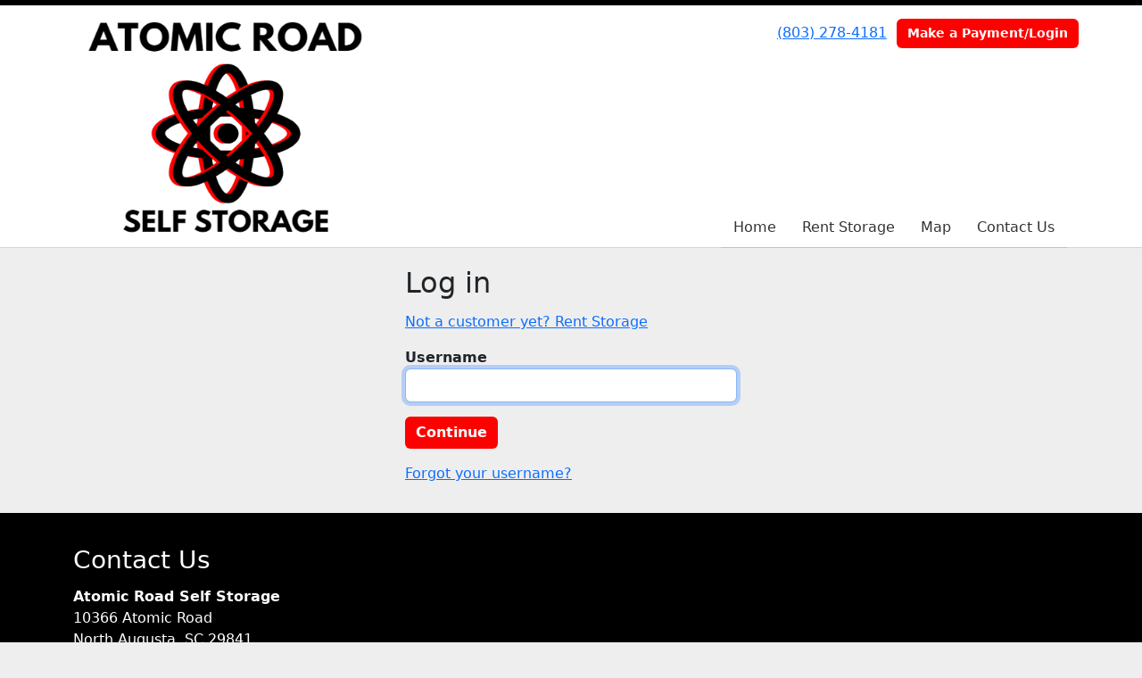

--- FILE ---
content_type: text/html; charset=utf-8
request_url: https://www.atomicroadselfstorage.com/login
body_size: 4079
content:
<!DOCTYPE html>
<html lang='en'>
<head>
<link href='https://www.atomicroadselfstorage.com/login' rel='canonical'>

<link href='/apple-touch-icon.png' rel='apple-touch-icon' sizes='180x180'>
<link href='/favicon.ico' rel='shortcut icon' type='image/x-icon'>
<link href='/favicon.ico' rel='icon' type='image/x-icon'>
<link href='/favicon-48x48.png' rel='icon' sizes='48x48' type='image/png'>
<link href='/favicon-32x32.png' rel='icon' sizes='32x32' type='image/png'>
<link href='/favicon-16x16.png' rel='icon' sizes='16x16' type='image/png'>
<link href='/favicon-192x192.png' rel='icon' sizes='192x192' type='image/png'>
<link href='/site.webmanifest' rel='manifest'>
<link href='/safari-pinned-tab.svg' rel='mask-icon'>
<meta content='#2d89ef' name='msapplication-TileColor'>
<meta content='#ffffff' name='theme-color'>

<meta charset="utf-8">
<meta name="viewport" content="width=device-width, initial-scale=1">
<meta name="csrf-param" content="authenticity_token" />
<meta name="csrf-token" content="cd848-mJWbGX8URQ9rv0r-9aScuz_S4-8viwTHdiPlYT6XcZDmQPE0-O3ZFvwvWHK7B2j_K2FQM97pNW-ZgFdw" />
<title>
Atomic Road Self Storage:
Log in
</title>
<link rel="stylesheet" href="/assets/visitor_and_tenant_bundle-5ca5cd70a25d727a373017f2867de3723d70f22f286d9c7c40618480be210092.css" media="screen" />
<script src="https://challenges.cloudflare.com/turnstile/v0/api.js" async="async" defer="defer" type="605d7bca22df792ba3f96708-text/javascript"></script>
<style type="text/css">
  .btn-primary { background-color: #000000 !important }
  .btn-primary:hover { background-color: #000000 !important }
  .btn-primary:active { background-color: #000000 !important }
  .btn-secondary { background-color: #fd0000 !important }
  .btn-secondary:hover { background-color: #e40000 !important }
  .btn-secondary:active { background-color: #ca0000 !important }
  .primary-color { color: #000000 !important }
  .primary-background { background-color: #000000 !important }
  .primary-border { border-color: #000000 !important }
  .secondary-color { color: #fd0000 !important }
  .secondary-background { background-color: #fd0000 !important }
  .secondary-border { border-color: #fd0000 !important }
  .widget-header li a { font-size: 16px !important }
  h1, h2, h3, h4, h5, h6 { font-family:  !important }
  div, p, span, a, li { font-family:  !important }
  /* Simple nav styles */
  .nav-simple .nav-link {
    color: #333333;
  }
  .nav-simple a:hover, .nav-simple .nav-link:focus {
    color: #666666;
  }
  .nav-simple .active .nav-link, .nav-simple .nav-link.active {
    color: #666666;
  }
  /* Nav-tabs styles */
  .nav-tabs, .nav-tabs > .nav-item > .nav-link {
    border: 0;
  }
  .nav-tabs > .nav-item > .nav-link.active, .nav-tabs > .nav-item > .nav-link.active:hover, .nav-tabs > .nav-item > .nav-link.active:focus {
    border: 0;
  }
  .nav-tabs > ul > .nav-item > .nav-link {
    background-color: #6B6B6B;
    color: #333333;
  }
  .nav-tabs .nav-link:hover, .nav-tabs .active .nav-link, .nav-tabs .nav-link:focus, .nav-tabs .nav-link.active {
    background-color: #3E5DAA !important;
    color: #666666 !important;
  }
  /* Nav-pills styles */
  .nav-pills > ul > .nav-item > .nav-link {
    background-color: #6B6B6B;
    color: #333333;
  }
  .nav-pills .nav-link:hover, .nav-pills .active .nav-link, .nav-pills .nav-link:focus, .nav-pills .nav-link.active {
    background-color: #3E5DAA !important;
    color: #666666 !important;
  }
  /* Full width nav styles */
  .nav-full {
    background-color: #6B6B6B;
  }
  .nav-full .nav-link {
    color: #333333;
  }
  .nav-full .active .nav-link, .nav-full .nav-link.active {
    background-color: #3E5DAA;
    color: #666666;
  }
  .nav-full .nav-link:hover, .nav-full .nav-link:focus, .nav-full .active .nav-link:hover, .nav-full .nav-link.active:hover {
    background-color: #3E5DAA;
    color: #666666;
  }
  /* Nested dropdown styles */
  .dropdown-nav .nav-link,
  .nav-simple .dropdown-menu .nav-link, 
  .nav-simple .dropdown-menu .dropdown-item {
    color: #333333;
  }
  .dropdown-nav .nav-link:hover,
  .nav-simple .dropdown-menu .nav-link:hover,
  .nav-simple .dropdown-menu .dropdown-item:hover {
    background-color: transparent;
    color: #666666;
  }
  .nav-simple .dropdown-menu .active .nav-link,
  .nav-simple .dropdown-menu .dropdown-item.active {
    background-color: transparent;
    color: #666666;
  }
  .nav-tabs .dropdown-menu,
  .nav-pills .dropdown-menu,
  .nav-full .dropdown-menu {
    background-color: #6B6B6B !important;
  }
  .dropdown-menu .dropdown-item {
    color: #333333;
  }
  .dropdown-menu .dropdown-item:hover {
    background-color: #3E5DAA;
    color: #666666;
  }
  /* Collapsed menu styles */
  #dropdown-menu.nav-tabs,
  #dropdown-menu.nav-pills,
  #dropdown-menu.nav-full {
    background-color: #6B6B6B;
  }
  #dropdown-menu.nav-tabs ul .nav-link:hover,
  #dropdown-menu.nav-pills ul .nav-link:hover,
  #dropdown-menu.nav-full ul .nav-link:hover {
    background-color: #3E5DAA;
  }
  /* Tenant rental breadcrumbs styles */
  .step-circle.completed {
    background-color: #000000;
    color: white;
  }
  .step-circle.current {
    border: 2px solid #000000;
    background-color: #000000;
    color: white;
  }
  .step-circle.next {
    border: 2px solid #000000;
    color: #000000;
  }
  .step-connector {
    background-color: #000000;
  }
</style>


</head>
<body class='header-padding-large' data-additional-deposits-enabled='true' data-app-url='storageunitsoftware.com' data-authenticity-token='nz8emSawVEvDXZWeOVUvLKi0Hfpq6PkvJRDWzomRXTz9CVFzwV0C6RsiDF-gLC4EbF4iviujwhLqBvXUB2tmHQ' data-bootstrap-version='5' data-currency-unit='$' data-current-user-id='' data-customers-updated-at='1763740937.0' data-datepicker-format='m/d/yy' data-locale='en' data-okta-domain='login.storable.io' data-payments-portal-url='https://payments-portal.payments.storable.io' data-site-billing-period='7' data-sso-offer-mfe-url='https://portal.storable.io/self_service_enablement' data-units-updated-at='1736796392.0'>
<div class='widget-header'>
<div class='d-block d-md-none'><div class='nav-collapsed primary-border fixed-top'>
<div class='logo'>
<a href="/"><img src="https://storageunitsoftware-assets.s3.amazonaws.com/uploads/site/logo/5217/2019-09-17_1429.png?X-Amz-Expires=600&amp;X-Amz-Date=20251121T194617Z&amp;X-Amz-Security-Token=IQoJb3JpZ2luX2VjEEcaCXVzLWVhc3QtMSJIMEYCIQDwGSkusc9%2F0VUgNWeF%2Ft00htewexUeDLtwHXr2zYDeHwIhALetnjMIMKTu12Fh4%2Bo%2Fl%2BD3D0pgp8%2FioCtnNSHQi3diKrMFCA8QAhoMOTE0MzAyODE0NjkzIgxFmkusphPAwdjMQ6MqkAWl2hOlkAuXaTC9%2F4drXfjlu9ERKbLjPuBF6leYQfV2nyTwJ5OBzroJYSZ6S9kV0kvt1BXoVxOX6t9SyZXSKBfwRbr8QTxjOiaqfedIZaTACdKeY7a8yb7oclKpd%2FBUaa6dk%2BdANzvl%2BjSMGLEqyroSBwr%2FekOEzOdi3TAMtPxr0REo7Bcu1wEhC9TggNEp6JHLd3LIYGfbnps9qkyl5SW%2FakmEBP7ZkqAHW3gEEBFNfPuQ%2BedjfUxGO3scokC1l4akbCuEk%2F94BFUZKblbnOfn3blu82rkKiudBSmmSjetq%2Bkr5LWN0lPZ73YEZvh23n0NtzXxnFajLfI2PRjmfKJ1JQwLubmni%2FrO%2BT740NR6KApmT1LNQTVZRGrSmAFZwiUkqwyh31Xu88S8TjPRONg%2BuQeYDMLvQOYTTvSXDkOeGcRlu3%2BV5aT8EJbCfz9wjuo6MXpidQSYthQq1O4jN68e8uxWrzt3xTpjEHRNW29wP5mQcPi2ogK7Z9wR%2FXXOqe59hCNeI73awSrv39Fv0U1zNacs8dqRG96OohdcsfMjaBa4WixB34IR0uGwIQiZHhlEPFDTlkvEshsWkL%2BGnxFxjswWA2Z1oE4y2Y9OMiAyiePreSAutaCz9B3%2Bfj%2F3pGcODskVHdNo0zcABNOduSpDyrVAmQNGKiYR%2BvsbnFjk5iRYUtThEpvTa8dv43qAu9Lv8Cv3FZta%2Bx5eOzOUqzbHuG3xP66yCYWHm6XsATPylZO1gtCQaMuTk2OFndt84ISUVSF8Lk%2BSPmKmcFs9zkIFxvSbf5jZ7LM%2FUJ%2BehrM7yPUTTyDjkXnjA2anK%2F%2F1kOXQ9xkjF04kyzDiKfxYkHnlOYhdr0j4TJOFNCgdBhRdhDC36YHJBjqwAVcIlvR17pwITgSnBBIzuRBNLJQuZerkjD0pl0tlWkzjtapF%2FMVJdxq6XK7%2BkBnT1i95AO%2Fxk4F32TUnoeS0hYZtz2r8BmA6Qt%2BwKaU4etpvHxXS0Pd2IMsmUe2sbnLh0L3eqzuwz2I3%2B9neuEFX1uzkz2a63EoCLRxdylfFRipPjyge9ozG4OU1O8ICCG09HhiADBq7zgi7nZWPi%2F9v7UjNZe2Y6PblZb2FY%2FzgfETM&amp;X-Amz-Algorithm=AWS4-HMAC-SHA256&amp;X-Amz-Credential=ASIA5JYFRZHSTJHHAKWC%2F20251121%2Fus-east-1%2Fs3%2Faws4_request&amp;X-Amz-SignedHeaders=host&amp;X-Amz-Signature=a7d76223464b3248553b6be855fd3a59d89f2710fad043434f3396d0f9addda8" />
</a></div>
<button class='menu-button' data-bs-target='#dropdown-menu' data-bs-toggle='collapse'>
<i class='fa fa-bars fa-2x' data-dropdown-icon='collapse'></i>
</button>
<div class='collapse nav-simple' id='dropdown-menu'>
<div class='phone'><a href="tel:(803) 278-4181">(803) 278-4181</a></div>
<a class="btn btn-secondary" href="/login">Make a Payment/Login</a>

<ul class='dropdown-nav'>
<li class='nav-item'>
<a class="nav-link" href="https://www.atomicroadselfstorage.com/">Home</a>
</li>
<li class='nav-item'>
<a class="nav-link" href="https://www.atomicroadselfstorage.com/pages/rent">Rent Storage</a>
</li>
<li class='nav-item'>
<a class="nav-link" href="https://www.atomicroadselfstorage.com/pages/map">Map</a>
</li>
<li class='nav-item'>
<a class="nav-link" href="https://www.atomicroadselfstorage.com/pages/contact">Contact Us</a>
</li>

</ul>
</div>
</div>
</div>
<div class='d-none d-md-block'><div class='primary-border nav-fixed'>
<div class='nav-container'>
<div class='top'>
<div class='phone'><a href="tel:(803) 278-4181">(803) 278-4181</a></div>
<div class='buttons'><a class="btn btn-secondary" href="/login">Make a Payment/Login</a>
</div>
</div>
<div class='logo large'>
<a href="/"><img src="https://storageunitsoftware-assets.s3.amazonaws.com/uploads/site/logo/5217/2019-09-17_1429.png?X-Amz-Expires=600&amp;X-Amz-Date=20251121T194617Z&amp;X-Amz-Security-Token=IQoJb3JpZ2luX2VjEEcaCXVzLWVhc3QtMSJIMEYCIQDwGSkusc9%2F0VUgNWeF%2Ft00htewexUeDLtwHXr2zYDeHwIhALetnjMIMKTu12Fh4%2Bo%2Fl%2BD3D0pgp8%2FioCtnNSHQi3diKrMFCA8QAhoMOTE0MzAyODE0NjkzIgxFmkusphPAwdjMQ6MqkAWl2hOlkAuXaTC9%2F4drXfjlu9ERKbLjPuBF6leYQfV2nyTwJ5OBzroJYSZ6S9kV0kvt1BXoVxOX6t9SyZXSKBfwRbr8QTxjOiaqfedIZaTACdKeY7a8yb7oclKpd%2FBUaa6dk%2BdANzvl%2BjSMGLEqyroSBwr%2FekOEzOdi3TAMtPxr0REo7Bcu1wEhC9TggNEp6JHLd3LIYGfbnps9qkyl5SW%2FakmEBP7ZkqAHW3gEEBFNfPuQ%2BedjfUxGO3scokC1l4akbCuEk%2F94BFUZKblbnOfn3blu82rkKiudBSmmSjetq%2Bkr5LWN0lPZ73YEZvh23n0NtzXxnFajLfI2PRjmfKJ1JQwLubmni%2FrO%2BT740NR6KApmT1LNQTVZRGrSmAFZwiUkqwyh31Xu88S8TjPRONg%2BuQeYDMLvQOYTTvSXDkOeGcRlu3%2BV5aT8EJbCfz9wjuo6MXpidQSYthQq1O4jN68e8uxWrzt3xTpjEHRNW29wP5mQcPi2ogK7Z9wR%2FXXOqe59hCNeI73awSrv39Fv0U1zNacs8dqRG96OohdcsfMjaBa4WixB34IR0uGwIQiZHhlEPFDTlkvEshsWkL%2BGnxFxjswWA2Z1oE4y2Y9OMiAyiePreSAutaCz9B3%2Bfj%2F3pGcODskVHdNo0zcABNOduSpDyrVAmQNGKiYR%2BvsbnFjk5iRYUtThEpvTa8dv43qAu9Lv8Cv3FZta%2Bx5eOzOUqzbHuG3xP66yCYWHm6XsATPylZO1gtCQaMuTk2OFndt84ISUVSF8Lk%2BSPmKmcFs9zkIFxvSbf5jZ7LM%2FUJ%2BehrM7yPUTTyDjkXnjA2anK%2F%2F1kOXQ9xkjF04kyzDiKfxYkHnlOYhdr0j4TJOFNCgdBhRdhDC36YHJBjqwAVcIlvR17pwITgSnBBIzuRBNLJQuZerkjD0pl0tlWkzjtapF%2FMVJdxq6XK7%2BkBnT1i95AO%2Fxk4F32TUnoeS0hYZtz2r8BmA6Qt%2BwKaU4etpvHxXS0Pd2IMsmUe2sbnLh0L3eqzuwz2I3%2B9neuEFX1uzkz2a63EoCLRxdylfFRipPjyge9ozG4OU1O8ICCG09HhiADBq7zgi7nZWPi%2F9v7UjNZe2Y6PblZb2FY%2FzgfETM&amp;X-Amz-Algorithm=AWS4-HMAC-SHA256&amp;X-Amz-Credential=ASIA5JYFRZHSTJHHAKWC%2F20251121%2Fus-east-1%2Fs3%2Faws4_request&amp;X-Amz-SignedHeaders=host&amp;X-Amz-Signature=a7d76223464b3248553b6be855fd3a59d89f2710fad043434f3396d0f9addda8" />
</a></div>
<div class='menu nav-simple'>
<ul class='nav-menu'>
<li class='nav-item'>
<a class="nav-link" href="https://www.atomicroadselfstorage.com/">Home</a>
</li>
<li class='nav-item'>
<a class="nav-link" href="https://www.atomicroadselfstorage.com/pages/rent">Rent Storage</a>
</li>
<li class='nav-item'>
<a class="nav-link" href="https://www.atomicroadselfstorage.com/pages/map">Map</a>
</li>
<li class='nav-item'>
<a class="nav-link" href="https://www.atomicroadselfstorage.com/pages/contact">Contact Us</a>
</li>

</ul>
</div>
</div>
</div>
</div>
<div class='d-none d-md-block'>
<div class='primary-border nav-invisible'>
<div class='nav-container'>
<div class='top'>
<div class='phone'><a href="tel:(803) 278-4181">(803) 278-4181</a></div>
<div class='buttons'><a class="btn btn-secondary" href="/login">Make a Payment/Login</a>
</div>
</div>
<div class='logo large'>
<a href="/"><img src="https://storageunitsoftware-assets.s3.amazonaws.com/uploads/site/logo/5217/2019-09-17_1429.png?X-Amz-Expires=600&amp;X-Amz-Date=20251121T194617Z&amp;X-Amz-Security-Token=IQoJb3JpZ2luX2VjEEcaCXVzLWVhc3QtMSJIMEYCIQDwGSkusc9%2F0VUgNWeF%2Ft00htewexUeDLtwHXr2zYDeHwIhALetnjMIMKTu12Fh4%2Bo%2Fl%2BD3D0pgp8%2FioCtnNSHQi3diKrMFCA8QAhoMOTE0MzAyODE0NjkzIgxFmkusphPAwdjMQ6MqkAWl2hOlkAuXaTC9%2F4drXfjlu9ERKbLjPuBF6leYQfV2nyTwJ5OBzroJYSZ6S9kV0kvt1BXoVxOX6t9SyZXSKBfwRbr8QTxjOiaqfedIZaTACdKeY7a8yb7oclKpd%2FBUaa6dk%2BdANzvl%2BjSMGLEqyroSBwr%2FekOEzOdi3TAMtPxr0REo7Bcu1wEhC9TggNEp6JHLd3LIYGfbnps9qkyl5SW%2FakmEBP7ZkqAHW3gEEBFNfPuQ%2BedjfUxGO3scokC1l4akbCuEk%2F94BFUZKblbnOfn3blu82rkKiudBSmmSjetq%2Bkr5LWN0lPZ73YEZvh23n0NtzXxnFajLfI2PRjmfKJ1JQwLubmni%2FrO%2BT740NR6KApmT1LNQTVZRGrSmAFZwiUkqwyh31Xu88S8TjPRONg%2BuQeYDMLvQOYTTvSXDkOeGcRlu3%2BV5aT8EJbCfz9wjuo6MXpidQSYthQq1O4jN68e8uxWrzt3xTpjEHRNW29wP5mQcPi2ogK7Z9wR%2FXXOqe59hCNeI73awSrv39Fv0U1zNacs8dqRG96OohdcsfMjaBa4WixB34IR0uGwIQiZHhlEPFDTlkvEshsWkL%2BGnxFxjswWA2Z1oE4y2Y9OMiAyiePreSAutaCz9B3%2Bfj%2F3pGcODskVHdNo0zcABNOduSpDyrVAmQNGKiYR%2BvsbnFjk5iRYUtThEpvTa8dv43qAu9Lv8Cv3FZta%2Bx5eOzOUqzbHuG3xP66yCYWHm6XsATPylZO1gtCQaMuTk2OFndt84ISUVSF8Lk%2BSPmKmcFs9zkIFxvSbf5jZ7LM%2FUJ%2BehrM7yPUTTyDjkXnjA2anK%2F%2F1kOXQ9xkjF04kyzDiKfxYkHnlOYhdr0j4TJOFNCgdBhRdhDC36YHJBjqwAVcIlvR17pwITgSnBBIzuRBNLJQuZerkjD0pl0tlWkzjtapF%2FMVJdxq6XK7%2BkBnT1i95AO%2Fxk4F32TUnoeS0hYZtz2r8BmA6Qt%2BwKaU4etpvHxXS0Pd2IMsmUe2sbnLh0L3eqzuwz2I3%2B9neuEFX1uzkz2a63EoCLRxdylfFRipPjyge9ozG4OU1O8ICCG09HhiADBq7zgi7nZWPi%2F9v7UjNZe2Y6PblZb2FY%2FzgfETM&amp;X-Amz-Algorithm=AWS4-HMAC-SHA256&amp;X-Amz-Credential=ASIA5JYFRZHSTJHHAKWC%2F20251121%2Fus-east-1%2Fs3%2Faws4_request&amp;X-Amz-SignedHeaders=host&amp;X-Amz-Signature=a7d76223464b3248553b6be855fd3a59d89f2710fad043434f3396d0f9addda8" />
</a></div>
<div class='menu nav-simple'>
<ul class='nav-menu'>
<li class='nav-item'>
<a class="nav-link" href="https://www.atomicroadselfstorage.com/">Home</a>
</li>
<li class='nav-item'>
<a class="nav-link" href="https://www.atomicroadselfstorage.com/pages/rent">Rent Storage</a>
</li>
<li class='nav-item'>
<a class="nav-link" href="https://www.atomicroadselfstorage.com/pages/map">Map</a>
</li>
<li class='nav-item'>
<a class="nav-link" href="https://www.atomicroadselfstorage.com/pages/contact">Contact Us</a>
</li>

</ul>
</div>
</div>
</div>

</div>
</div>


<div class='container my-3'>
<div class='row justify-content-center g-0'>
<div class='col-sm-10 col-md-8 col-lg-6 col-xl-4'>
<h2>Log in</h2>
<p><a href="https://www.atomicroadselfstorage.com/pages/rent">Not a customer yet? Rent Storage</a></p>
<form action="/sessions" accept-charset="UTF-8" method="post"><input type="hidden" name="authenticity_token" value="aelST6zAV2qBHtXR8khbxYlo5pqIQ545Eh8n7hALu_BPb3v9lsIDosd_tN3qoJZyKrt_r00u5ACUvPVNPQVrjQ" autocomplete="off" /><input autocomplete="off" type="hidden" name="facility_login_form[redirect_to]" id="facility_login_form_redirect_to" />
<div class='mb-3'><div class='form-group'>
<label class="fw-bold" for="facility_login_form_username">Username</label>

<input required="required" autofocus="autofocus" class="form-control form-control" maxlength="255" unstyled="true" size="255" type="text" name="facility_login_form[username]" id="facility_login_form_username" />


</div>
</div>
<div class='mb-3'><input type="submit" name="commit" value="Continue" skip_default_ids="false" allow_method_names_outside_object="true" class="btn btn-secondary" object="#&lt;Facility::LoginForm:0x00007f60ad3caab8&gt;" data-disable-with="Continue" /></div>
<div class='mb-3'><a href="/username_recoveries/new">Forgot your username?</a></div>
</form>
</div>
</div>
</div>

<footer class='widget widget-footer primary-background'>
<div class='container'>
<div class='row'>
<div class='col-12 col-sm-4'>
<h3>Contact Us</h3>
<p>
<strong>Atomic Road Self Storage</strong>
<br>
<span>10366 Atomic Road
<br />North Augusta, SC 29841</span>
</p>
<p><a href="tel:(803) 278-4181">(803) 278-4181</a></p>
<p><a href="/cdn-cgi/l/email-protection#89e8fde6e4e0eafbe6e8edfaece5effafde6fbe8eeecc9eee4e8e0e5a7eae6e4"><span class="__cf_email__" data-cfemail="18796c7775717b6a77797c6b7d747e6b6c776a797f7d587f75797174367b7775">[email&#160;protected]</span></a></p>
</div>
<div class='col-12 col-sm-4'>
</div>
<div class='col-12 col-sm-4'>
</div>
</div>
<div class='row'>
<div class='col-12 col-sm-4'>
<p>
<a class="btn btn-lg btn-secondary" href="https://www.atomicroadselfstorage.com/pages/rent">Book Online</a>
</p>
</div>
<div class='col-12 col-sm-4 social-icons mb-4'>
</div>
</div>
<div class='row'>
<div class='col-12 text-end'>
<small>
Powered by
<a target="_blank" rel="noopener noreferrer" href="https://www.storageunitsoftware.com">Storable Easy <i class="fa fa-external-link"></i></a>
</small>
</div>
</div>
</div>
</footer>

<script data-cfasync="false" src="/cdn-cgi/scripts/5c5dd728/cloudflare-static/email-decode.min.js"></script><script src="/cdn-cgi/scripts/7d0fa10a/cloudflare-static/rocket-loader.min.js" data-cf-settings="605d7bca22df792ba3f96708-|49" defer></script></body>
</html>

<script src="/assets/visitor_bundle-2f2de69718ab52e7ea647c0d4a8172b8694ac4104ba4c78b3e5e2c37aff3737d.js" type="605d7bca22df792ba3f96708-text/javascript"></script>

